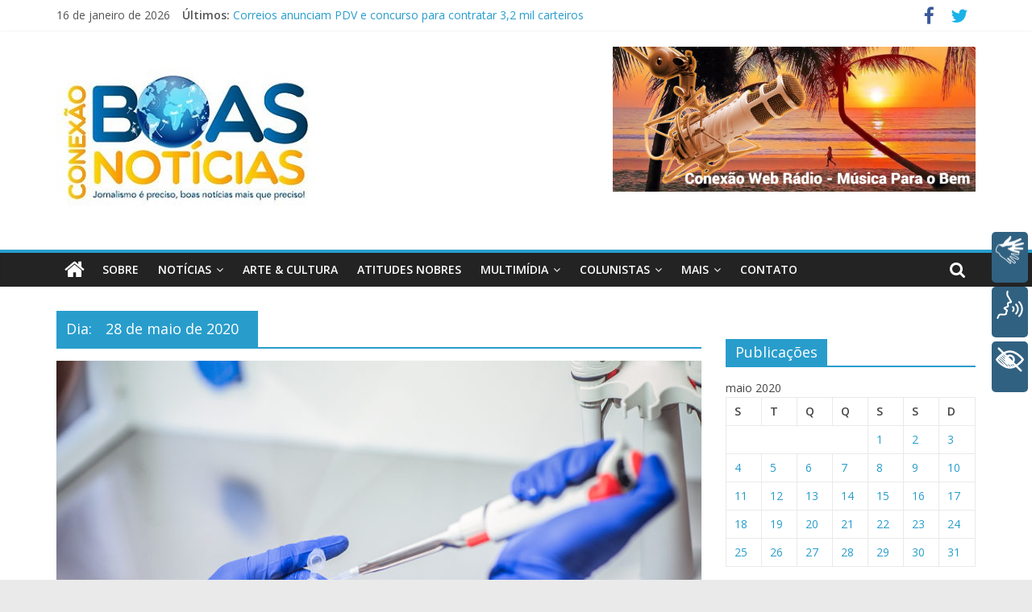

--- FILE ---
content_type: text/html; charset=UTF-8
request_url: https://www.conexaoboasnoticias.com.br/2020/05/28/
body_size: 14844
content:
<!DOCTYPE html>
<html lang="pt-BR">
<head>
			<meta charset="UTF-8" />
		<meta name="viewport" content="width=device-width, initial-scale=1">
		<link rel="profile" href="http://gmpg.org/xfn/11" />
		<title>28 de maio de 2020 - Conexão Boas Notícias</title>
<meta name='robots' content='max-image-preview:large' />

<!-- This site is optimized with the Yoast SEO plugin v11.9 - https://yoast.com/wordpress/plugins/seo/ -->
<meta name="robots" content="noindex,follow"/>
<meta property="og:locale" content="pt_BR" />
<meta property="og:type" content="object" />
<meta property="og:title" content="28 de maio de 2020 - Conexão Boas Notícias" />
<meta property="og:url" content="https://www.conexaoboasnoticias.com.br/2020/05/28/" />
<meta property="og:site_name" content="Conexão Boas Notícias" />
<meta name="twitter:card" content="summary" />
<meta name="twitter:title" content="28 de maio de 2020 - Conexão Boas Notícias" />
<script type='application/ld+json' class='yoast-schema-graph yoast-schema-graph--main'>{"@context":"https://schema.org","@graph":[{"@type":"WebSite","@id":"https://www.conexaoboasnoticias.com.br/#website","url":"https://www.conexaoboasnoticias.com.br/","name":"Conex\u00e3o Boas Not\u00edcias","potentialAction":{"@type":"SearchAction","target":"https://www.conexaoboasnoticias.com.br/?s={search_term_string}","query-input":"required name=search_term_string"}},{"@type":"CollectionPage","@id":"https://www.conexaoboasnoticias.com.br/2020/05/28/#webpage","url":"https://www.conexaoboasnoticias.com.br/2020/05/28/","inLanguage":"pt-BR","name":"28 de maio de 2020 - Conex\u00e3o Boas Not\u00edcias","isPartOf":{"@id":"https://www.conexaoboasnoticias.com.br/#website"}}]}</script>
<!-- / Yoast SEO plugin. -->

<link rel='dns-prefetch' href='//fonts.googleapis.com' />
<link rel="alternate" type="application/rss+xml" title="Feed para Conexão Boas Notícias &raquo;" href="https://www.conexaoboasnoticias.com.br/feed/" />
<link rel="alternate" type="application/rss+xml" title="Feed de comentários para Conexão Boas Notícias &raquo;" href="https://www.conexaoboasnoticias.com.br/comments/feed/" />
<link rel="alternate" type="text/calendar" title="Conexão Boas Notícias &raquo; do iCal Feed" href="https://www.conexaoboasnoticias.com.br/events/?ical=1" />
		<!-- This site uses the Google Analytics by MonsterInsights plugin v8.19 - Using Analytics tracking - https://www.monsterinsights.com/ -->
		<!-- Note: MonsterInsights is not currently configured on this site. The site owner needs to authenticate with Google Analytics in the MonsterInsights settings panel. -->
					<!-- No tracking code set -->
				<!-- / Google Analytics by MonsterInsights -->
		<style id='wp-img-auto-sizes-contain-inline-css' type='text/css'>
img:is([sizes=auto i],[sizes^="auto," i]){contain-intrinsic-size:3000px 1500px}
/*# sourceURL=wp-img-auto-sizes-contain-inline-css */
</style>
<link rel='stylesheet' id='tribe-common-skeleton-style-css' href='https://www.conexaoboasnoticias.com.br/wp-content/plugins/the-events-calendar/common/src/resources/css/common-skeleton.min.css?ver=4.11.5.1' type='text/css' media='all' />
<link rel='stylesheet' id='tribe-tooltip-css' href='https://www.conexaoboasnoticias.com.br/wp-content/plugins/the-events-calendar/common/src/resources/css/tooltip.min.css?ver=4.11.5.1' type='text/css' media='all' />
<style id='wp-emoji-styles-inline-css' type='text/css'>

	img.wp-smiley, img.emoji {
		display: inline !important;
		border: none !important;
		box-shadow: none !important;
		height: 1em !important;
		width: 1em !important;
		margin: 0 0.07em !important;
		vertical-align: -0.1em !important;
		background: none !important;
		padding: 0 !important;
	}
/*# sourceURL=wp-emoji-styles-inline-css */
</style>
<link rel='stylesheet' id='wp-block-library-css' href='https://www.conexaoboasnoticias.com.br/wp-includes/css/dist/block-library/style.min.css?ver=6.9' type='text/css' media='all' />
<style id='global-styles-inline-css' type='text/css'>
:root{--wp--preset--aspect-ratio--square: 1;--wp--preset--aspect-ratio--4-3: 4/3;--wp--preset--aspect-ratio--3-4: 3/4;--wp--preset--aspect-ratio--3-2: 3/2;--wp--preset--aspect-ratio--2-3: 2/3;--wp--preset--aspect-ratio--16-9: 16/9;--wp--preset--aspect-ratio--9-16: 9/16;--wp--preset--color--black: #000000;--wp--preset--color--cyan-bluish-gray: #abb8c3;--wp--preset--color--white: #ffffff;--wp--preset--color--pale-pink: #f78da7;--wp--preset--color--vivid-red: #cf2e2e;--wp--preset--color--luminous-vivid-orange: #ff6900;--wp--preset--color--luminous-vivid-amber: #fcb900;--wp--preset--color--light-green-cyan: #7bdcb5;--wp--preset--color--vivid-green-cyan: #00d084;--wp--preset--color--pale-cyan-blue: #8ed1fc;--wp--preset--color--vivid-cyan-blue: #0693e3;--wp--preset--color--vivid-purple: #9b51e0;--wp--preset--gradient--vivid-cyan-blue-to-vivid-purple: linear-gradient(135deg,rgb(6,147,227) 0%,rgb(155,81,224) 100%);--wp--preset--gradient--light-green-cyan-to-vivid-green-cyan: linear-gradient(135deg,rgb(122,220,180) 0%,rgb(0,208,130) 100%);--wp--preset--gradient--luminous-vivid-amber-to-luminous-vivid-orange: linear-gradient(135deg,rgb(252,185,0) 0%,rgb(255,105,0) 100%);--wp--preset--gradient--luminous-vivid-orange-to-vivid-red: linear-gradient(135deg,rgb(255,105,0) 0%,rgb(207,46,46) 100%);--wp--preset--gradient--very-light-gray-to-cyan-bluish-gray: linear-gradient(135deg,rgb(238,238,238) 0%,rgb(169,184,195) 100%);--wp--preset--gradient--cool-to-warm-spectrum: linear-gradient(135deg,rgb(74,234,220) 0%,rgb(151,120,209) 20%,rgb(207,42,186) 40%,rgb(238,44,130) 60%,rgb(251,105,98) 80%,rgb(254,248,76) 100%);--wp--preset--gradient--blush-light-purple: linear-gradient(135deg,rgb(255,206,236) 0%,rgb(152,150,240) 100%);--wp--preset--gradient--blush-bordeaux: linear-gradient(135deg,rgb(254,205,165) 0%,rgb(254,45,45) 50%,rgb(107,0,62) 100%);--wp--preset--gradient--luminous-dusk: linear-gradient(135deg,rgb(255,203,112) 0%,rgb(199,81,192) 50%,rgb(65,88,208) 100%);--wp--preset--gradient--pale-ocean: linear-gradient(135deg,rgb(255,245,203) 0%,rgb(182,227,212) 50%,rgb(51,167,181) 100%);--wp--preset--gradient--electric-grass: linear-gradient(135deg,rgb(202,248,128) 0%,rgb(113,206,126) 100%);--wp--preset--gradient--midnight: linear-gradient(135deg,rgb(2,3,129) 0%,rgb(40,116,252) 100%);--wp--preset--font-size--small: 13px;--wp--preset--font-size--medium: 20px;--wp--preset--font-size--large: 36px;--wp--preset--font-size--x-large: 42px;--wp--preset--spacing--20: 0.44rem;--wp--preset--spacing--30: 0.67rem;--wp--preset--spacing--40: 1rem;--wp--preset--spacing--50: 1.5rem;--wp--preset--spacing--60: 2.25rem;--wp--preset--spacing--70: 3.38rem;--wp--preset--spacing--80: 5.06rem;--wp--preset--shadow--natural: 6px 6px 9px rgba(0, 0, 0, 0.2);--wp--preset--shadow--deep: 12px 12px 50px rgba(0, 0, 0, 0.4);--wp--preset--shadow--sharp: 6px 6px 0px rgba(0, 0, 0, 0.2);--wp--preset--shadow--outlined: 6px 6px 0px -3px rgb(255, 255, 255), 6px 6px rgb(0, 0, 0);--wp--preset--shadow--crisp: 6px 6px 0px rgb(0, 0, 0);}:where(.is-layout-flex){gap: 0.5em;}:where(.is-layout-grid){gap: 0.5em;}body .is-layout-flex{display: flex;}.is-layout-flex{flex-wrap: wrap;align-items: center;}.is-layout-flex > :is(*, div){margin: 0;}body .is-layout-grid{display: grid;}.is-layout-grid > :is(*, div){margin: 0;}:where(.wp-block-columns.is-layout-flex){gap: 2em;}:where(.wp-block-columns.is-layout-grid){gap: 2em;}:where(.wp-block-post-template.is-layout-flex){gap: 1.25em;}:where(.wp-block-post-template.is-layout-grid){gap: 1.25em;}.has-black-color{color: var(--wp--preset--color--black) !important;}.has-cyan-bluish-gray-color{color: var(--wp--preset--color--cyan-bluish-gray) !important;}.has-white-color{color: var(--wp--preset--color--white) !important;}.has-pale-pink-color{color: var(--wp--preset--color--pale-pink) !important;}.has-vivid-red-color{color: var(--wp--preset--color--vivid-red) !important;}.has-luminous-vivid-orange-color{color: var(--wp--preset--color--luminous-vivid-orange) !important;}.has-luminous-vivid-amber-color{color: var(--wp--preset--color--luminous-vivid-amber) !important;}.has-light-green-cyan-color{color: var(--wp--preset--color--light-green-cyan) !important;}.has-vivid-green-cyan-color{color: var(--wp--preset--color--vivid-green-cyan) !important;}.has-pale-cyan-blue-color{color: var(--wp--preset--color--pale-cyan-blue) !important;}.has-vivid-cyan-blue-color{color: var(--wp--preset--color--vivid-cyan-blue) !important;}.has-vivid-purple-color{color: var(--wp--preset--color--vivid-purple) !important;}.has-black-background-color{background-color: var(--wp--preset--color--black) !important;}.has-cyan-bluish-gray-background-color{background-color: var(--wp--preset--color--cyan-bluish-gray) !important;}.has-white-background-color{background-color: var(--wp--preset--color--white) !important;}.has-pale-pink-background-color{background-color: var(--wp--preset--color--pale-pink) !important;}.has-vivid-red-background-color{background-color: var(--wp--preset--color--vivid-red) !important;}.has-luminous-vivid-orange-background-color{background-color: var(--wp--preset--color--luminous-vivid-orange) !important;}.has-luminous-vivid-amber-background-color{background-color: var(--wp--preset--color--luminous-vivid-amber) !important;}.has-light-green-cyan-background-color{background-color: var(--wp--preset--color--light-green-cyan) !important;}.has-vivid-green-cyan-background-color{background-color: var(--wp--preset--color--vivid-green-cyan) !important;}.has-pale-cyan-blue-background-color{background-color: var(--wp--preset--color--pale-cyan-blue) !important;}.has-vivid-cyan-blue-background-color{background-color: var(--wp--preset--color--vivid-cyan-blue) !important;}.has-vivid-purple-background-color{background-color: var(--wp--preset--color--vivid-purple) !important;}.has-black-border-color{border-color: var(--wp--preset--color--black) !important;}.has-cyan-bluish-gray-border-color{border-color: var(--wp--preset--color--cyan-bluish-gray) !important;}.has-white-border-color{border-color: var(--wp--preset--color--white) !important;}.has-pale-pink-border-color{border-color: var(--wp--preset--color--pale-pink) !important;}.has-vivid-red-border-color{border-color: var(--wp--preset--color--vivid-red) !important;}.has-luminous-vivid-orange-border-color{border-color: var(--wp--preset--color--luminous-vivid-orange) !important;}.has-luminous-vivid-amber-border-color{border-color: var(--wp--preset--color--luminous-vivid-amber) !important;}.has-light-green-cyan-border-color{border-color: var(--wp--preset--color--light-green-cyan) !important;}.has-vivid-green-cyan-border-color{border-color: var(--wp--preset--color--vivid-green-cyan) !important;}.has-pale-cyan-blue-border-color{border-color: var(--wp--preset--color--pale-cyan-blue) !important;}.has-vivid-cyan-blue-border-color{border-color: var(--wp--preset--color--vivid-cyan-blue) !important;}.has-vivid-purple-border-color{border-color: var(--wp--preset--color--vivid-purple) !important;}.has-vivid-cyan-blue-to-vivid-purple-gradient-background{background: var(--wp--preset--gradient--vivid-cyan-blue-to-vivid-purple) !important;}.has-light-green-cyan-to-vivid-green-cyan-gradient-background{background: var(--wp--preset--gradient--light-green-cyan-to-vivid-green-cyan) !important;}.has-luminous-vivid-amber-to-luminous-vivid-orange-gradient-background{background: var(--wp--preset--gradient--luminous-vivid-amber-to-luminous-vivid-orange) !important;}.has-luminous-vivid-orange-to-vivid-red-gradient-background{background: var(--wp--preset--gradient--luminous-vivid-orange-to-vivid-red) !important;}.has-very-light-gray-to-cyan-bluish-gray-gradient-background{background: var(--wp--preset--gradient--very-light-gray-to-cyan-bluish-gray) !important;}.has-cool-to-warm-spectrum-gradient-background{background: var(--wp--preset--gradient--cool-to-warm-spectrum) !important;}.has-blush-light-purple-gradient-background{background: var(--wp--preset--gradient--blush-light-purple) !important;}.has-blush-bordeaux-gradient-background{background: var(--wp--preset--gradient--blush-bordeaux) !important;}.has-luminous-dusk-gradient-background{background: var(--wp--preset--gradient--luminous-dusk) !important;}.has-pale-ocean-gradient-background{background: var(--wp--preset--gradient--pale-ocean) !important;}.has-electric-grass-gradient-background{background: var(--wp--preset--gradient--electric-grass) !important;}.has-midnight-gradient-background{background: var(--wp--preset--gradient--midnight) !important;}.has-small-font-size{font-size: var(--wp--preset--font-size--small) !important;}.has-medium-font-size{font-size: var(--wp--preset--font-size--medium) !important;}.has-large-font-size{font-size: var(--wp--preset--font-size--large) !important;}.has-x-large-font-size{font-size: var(--wp--preset--font-size--x-large) !important;}
/*# sourceURL=global-styles-inline-css */
</style>

<style id='classic-theme-styles-inline-css' type='text/css'>
/*! This file is auto-generated */
.wp-block-button__link{color:#fff;background-color:#32373c;border-radius:9999px;box-shadow:none;text-decoration:none;padding:calc(.667em + 2px) calc(1.333em + 2px);font-size:1.125em}.wp-block-file__button{background:#32373c;color:#fff;text-decoration:none}
/*# sourceURL=/wp-includes/css/classic-themes.min.css */
</style>
<link rel='stylesheet' id='contact-form-7-css' href='https://www.conexaoboasnoticias.com.br/wp-content/plugins/contact-form-7/includes/css/styles.css?ver=5.1.7' type='text/css' media='all' />
<link rel='stylesheet' id='mashsb-styles-css' href='https://www.conexaoboasnoticias.com.br/wp-content/plugins/mashsharer/assets/css/mashsb.min.css?ver=3.8.9' type='text/css' media='all' />
<style id='mashsb-styles-inline-css' type='text/css'>
.mashsb-count {color:#cccccc;}@media only screen and (min-width:568px){.mashsb-buttons a {min-width: 177px;}}
/*# sourceURL=mashsb-styles-inline-css */
</style>
<link rel='stylesheet' id='colormag_style-css' href='https://www.conexaoboasnoticias.com.br/wp-content/themes/colormag/style.css?ver=2.1.0' type='text/css' media='all' />
<link rel='stylesheet' id='colormag-fontawesome-css' href='https://www.conexaoboasnoticias.com.br/wp-content/themes/colormag/fontawesome/css/font-awesome.min.css?ver=2.1.0' type='text/css' media='all' />
<link rel='stylesheet' id='colormag_googlefonts-css' href='//fonts.googleapis.com/css?family=Open+Sans%3A400%2C600&#038;1&#038;display=swap&#038;ver=2.1.0' type='text/css' media='all' />
<script type="text/javascript" src="https://www.conexaoboasnoticias.com.br/wp-content/plugins/plugin-rybena3D-wp-v2.3/js/rybena.js?positionBar=right&amp;positionPlayer=right&amp;zIndexBar=2147483647&amp;ver=2.3" id="rybena-js"></script>
<script type="text/javascript" src="https://www.conexaoboasnoticias.com.br/wp-includes/js/jquery/jquery.min.js?ver=3.7.1" id="jquery-core-js"></script>
<script type="text/javascript" src="https://www.conexaoboasnoticias.com.br/wp-includes/js/jquery/jquery-migrate.min.js?ver=3.4.1" id="jquery-migrate-js"></script>
<script type="text/javascript" id="mashsb-js-extra">
/* <![CDATA[ */
var mashsb = {"shares":"0","round_shares":"1","animate_shares":"0","dynamic_buttons":"0","share_url":"https://www.conexaoboasnoticias.com.br/vacina-da-covid-19-conheca-a-situacao-das-maiores-pesquisas/","title":"Vacina+da+Covid-19%3A+conhe%C3%A7a+a+situa%C3%A7%C3%A3o+das+maiores+pesquisas","image":"https://www.conexaoboasnoticias.com.br/wp-content/uploads/2020/05/1446878_447380.jpg","desc":"Laborat\u00f3rios e governos de todo o mundo participam da corrida por uma vacina\u00a0contra o novo coronav\u00edrus. Dez pesquisas j\u00e1 est\u00e3o em fase de testes no momento, de acordo com a Organiza\u00e7\u00e3o Mundial da Sa\u00fade (OMS), \u2026","hashtag":"","subscribe":"content","subscribe_url":"","activestatus":"1","singular":"0","twitter_popup":"1","refresh":"0","nonce":"09e28e1df0","postid":"","servertime":"1768565634","ajaxurl":"https://www.conexaoboasnoticias.com.br/wp-admin/admin-ajax.php"};
//# sourceURL=mashsb-js-extra
/* ]]> */
</script>
<script type="text/javascript" src="https://www.conexaoboasnoticias.com.br/wp-content/plugins/mashsharer/assets/js/mashsb.min.js?ver=3.8.9" id="mashsb-js"></script>
<link rel="https://api.w.org/" href="https://www.conexaoboasnoticias.com.br/wp-json/" /><link rel="EditURI" type="application/rsd+xml" title="RSD" href="https://www.conexaoboasnoticias.com.br/xmlrpc.php?rsd" />
<meta name="generator" content="WordPress 6.9" />
<meta name="tec-api-version" content="v1"><meta name="tec-api-origin" content="https://www.conexaoboasnoticias.com.br"><link rel="https://theeventscalendar.com/" href="https://www.conexaoboasnoticias.com.br/wp-json/tribe/events/v1/" /><link rel="icon" href="https://www.conexaoboasnoticias.com.br/wp-content/uploads/2017/04/ico.png" sizes="32x32" />
<link rel="icon" href="https://www.conexaoboasnoticias.com.br/wp-content/uploads/2017/04/ico.png" sizes="192x192" />
<link rel="apple-touch-icon" href="https://www.conexaoboasnoticias.com.br/wp-content/uploads/2017/04/ico.png" />
<meta name="msapplication-TileImage" content="https://www.conexaoboasnoticias.com.br/wp-content/uploads/2017/04/ico.png" />
		<style type="text/css" id="wp-custom-css">
			#site-nagivation {
	background-color: ##4682B4;
}		</style>
		</head>

<body class="archive date wp-custom-logo wp-embed-responsive wp-theme-colormag tribe-no-js right-sidebar wide">

		<div id="page" class="hfeed site">
				<a class="skip-link screen-reader-text" href="#main">Pular para o conteúdo</a>
				<header id="masthead" class="site-header clearfix ">
				<div id="header-text-nav-container" class="clearfix">
		
			<div class="news-bar">
				<div class="inner-wrap clearfix">
					
		<div class="date-in-header">
			16 de janeiro de 2026		</div>

		
		<div class="breaking-news">
			<strong class="breaking-news-latest">Últimos:</strong>

			<ul class="newsticker">
									<li>
						<a href="https://www.conexaoboasnoticias.com.br/correios-anunciam-pdv-e-concurso-para-contratar-32-mil-carteiros/" title="Correios anunciam PDV e concurso para contratar 3,2 mil carteiros">
							Correios anunciam PDV e concurso para contratar 3,2 mil carteiros						</a>
					</li>
									<li>
						<a href="https://www.conexaoboasnoticias.com.br/bancos-promovem-mutirao-de-negociacao-financeira-ate-esta-segunda-feira-15/" title="Bancos promovem mutirão de negociação financeira até esta segunda-feira (15)">
							Bancos promovem mutirão de negociação financeira até esta segunda-feira (15)						</a>
					</li>
									<li>
						<a href="https://www.conexaoboasnoticias.com.br/feira-em-brasilia-discute-futuro-sustentavel-da-amazonia/" title="Feira em Brasília discute futuro sustentável da Amazônia">
							Feira em Brasília discute futuro sustentável da Amazônia						</a>
					</li>
									<li>
						<a href="https://www.conexaoboasnoticias.com.br/conexao-entre-as-pautas-em-novembro-estreia-pauta-dupla-nas-principais-plataformas/" title="Conexão entre as pautas: em novembro estreia “Pauta Dupla”, nas principais plataformas">
							Conexão entre as pautas: em novembro estreia “Pauta Dupla”, nas principais plataformas						</a>
					</li>
									<li>
						<a href="https://www.conexaoboasnoticias.com.br/setembro-amarelo-prevenindo-a-ansiedade-e-a-depressao-no-contexto-penitenciario/" title="Setembro Amarelo: Prevenindo a ansiedade e a depressão no contexto penitenciário">
							Setembro Amarelo: Prevenindo a ansiedade e a depressão no contexto penitenciário						</a>
					</li>
							</ul>
		</div>

		
		<div class="social-links clearfix">
			<ul>
				<li><a href="https://www.facebook.com/conexaoboasnoticias/" target="_blank"><i class="fa fa-facebook"></i></a></li><li><a href="http://www.twitter.com" target="_blank"><i class="fa fa-twitter"></i></a></li>			</ul>
		</div><!-- .social-links -->
						</div>
			</div>

			
		<div class="inner-wrap">
			<div id="header-text-nav-wrap" class="clearfix">

				<div id="header-left-section">
											<div id="header-logo-image">
							<a href="https://www.conexaoboasnoticias.com.br/" class="custom-logo-link" rel="home"><img width="320" height="227" src="https://www.conexaoboasnoticias.com.br/wp-content/uploads/2017/04/admin-ajax.jpg" class="custom-logo" alt="Conexão Boas Notícias" decoding="async" fetchpriority="high" srcset="https://www.conexaoboasnoticias.com.br/wp-content/uploads/2017/04/admin-ajax.jpg 320w, https://www.conexaoboasnoticias.com.br/wp-content/uploads/2017/04/admin-ajax-300x213.jpg 300w" sizes="(max-width: 320px) 100vw, 320px" /></a>						</div><!-- #header-logo-image -->
						
					<div id="header-text" class="screen-reader-text">
													<h3 id="site-title">
								<a href="https://www.conexaoboasnoticias.com.br/" title="Conexão Boas Notícias" rel="home">Conexão Boas Notícias</a>
							</h3>
						
													<p id="site-description">
								Jornalismo é preciso, boas notícias mais que preciso!							</p><!-- #site-description -->
											</div><!-- #header-text -->
				</div><!-- #header-left-section -->

				<div id="header-right-section">
											<div id="header-right-sidebar" class="clearfix">
							<aside id="media_image-3" class="widget widget_media_image clearfix"><a href="https://zeno.fm/radio/conexao-webradio-mus-para-obem/" target="_blank"><img width="450" height="180" src="https://www.conexaoboasnoticias.com.br/wp-content/uploads/2022/04/imagem-de-fundo_para-o-site-768x307.jpg" class="image wp-image-43411  attachment-450x180 size-450x180" alt="" style="max-width: 100%; height: auto;" decoding="async" srcset="https://www.conexaoboasnoticias.com.br/wp-content/uploads/2022/04/imagem-de-fundo_para-o-site-768x307.jpg 768w, https://www.conexaoboasnoticias.com.br/wp-content/uploads/2022/04/imagem-de-fundo_para-o-site-300x120.jpg 300w, https://www.conexaoboasnoticias.com.br/wp-content/uploads/2022/04/imagem-de-fundo_para-o-site-1024x410.jpg 1024w, https://www.conexaoboasnoticias.com.br/wp-content/uploads/2022/04/imagem-de-fundo_para-o-site-e1651174341496.jpg 1000w" sizes="(max-width: 450px) 100vw, 450px" /></a></aside>						</div>
										</div><!-- #header-right-section -->

			</div><!-- #header-text-nav-wrap -->
		</div><!-- .inner-wrap -->

		
		<nav id="site-navigation" class="main-navigation clearfix" role="navigation">
			<div class="inner-wrap clearfix">
				
					<div class="home-icon">
						<a href="https://www.conexaoboasnoticias.com.br/"
						   title="Conexão Boas Notícias"
						>
							<i class="fa fa-home"></i>
						</a>
					</div>
				
									<div class="search-random-icons-container">
													<div class="top-search-wrap">
								<i class="fa fa-search search-top"></i>
								<div class="search-form-top">
									
<form action="https://www.conexaoboasnoticias.com.br/" class="search-form searchform clearfix" method="get" role="search">

	<div class="search-wrap">
		<input type="search"
		       class="s field"
		       name="s"
		       value=""
		       placeholder="Pesquisar"
		/>

		<button class="search-icon" type="submit"></button>
	</div>

</form><!-- .searchform -->
								</div>
							</div>
											</div>
				
				<p class="menu-toggle"></p>
				<div class="menu-primary-container"><ul id="menu-josy-gomes-murta" class="menu"><li id="menu-item-75" class="menu-item menu-item-type-post_type menu-item-object-page menu-item-75"><a href="https://www.conexaoboasnoticias.com.br/sobre/">Sobre</a></li>
<li id="menu-item-81" class="menu-item menu-item-type-taxonomy menu-item-object-category menu-item-has-children menu-item-81"><a href="https://www.conexaoboasnoticias.com.br/category/noticias/">NOTÍCIAS</a>
<ul class="sub-menu">
	<li id="menu-item-82" class="menu-item menu-item-type-taxonomy menu-item-object-category menu-item-82"><a href="https://www.conexaoboasnoticias.com.br/category/noticias/parahyba-sim/">PARAHYBA, SIM!</a></li>
	<li id="menu-item-7289" class="menu-item menu-item-type-taxonomy menu-item-object-category menu-item-7289"><a href="https://www.conexaoboasnoticias.com.br/category/noticias/brasil/">BRASIL</a></li>
	<li id="menu-item-7290" class="menu-item menu-item-type-taxonomy menu-item-object-category menu-item-7290"><a href="https://www.conexaoboasnoticias.com.br/category/noticias/mundo/">MUNDO</a></li>
</ul>
</li>
<li id="menu-item-77" class="menu-item menu-item-type-taxonomy menu-item-object-category menu-item-77"><a href="https://www.conexaoboasnoticias.com.br/category/arte-e-cultura/">ARTE &#038; CULTURA</a></li>
<li id="menu-item-90" class="menu-item menu-item-type-taxonomy menu-item-object-category menu-item-90"><a href="https://www.conexaoboasnoticias.com.br/category/atitudes-nobres/">ATITUDES NOBRES</a></li>
<li id="menu-item-78" class="menu-item menu-item-type-taxonomy menu-item-object-category menu-item-has-children menu-item-78"><a href="https://www.conexaoboasnoticias.com.br/category/multimidia/">MULTIMÍDIA</a>
<ul class="sub-menu">
	<li id="menu-item-85" class="menu-item menu-item-type-taxonomy menu-item-object-category menu-item-85"><a href="https://www.conexaoboasnoticias.com.br/category/multimidia/videos/">Vídeos</a></li>
	<li id="menu-item-84" class="menu-item menu-item-type-taxonomy menu-item-object-category menu-item-84"><a href="https://www.conexaoboasnoticias.com.br/category/podcast/">Podcast</a></li>
</ul>
</li>
<li id="menu-item-7288" class="menu-item menu-item-type-taxonomy menu-item-object-category menu-item-has-children menu-item-7288"><a href="https://www.conexaoboasnoticias.com.br/category/colunistas/">COLUNISTAS</a>
<ul class="sub-menu">
	<li id="menu-item-30273" class="menu-item menu-item-type-taxonomy menu-item-object-category menu-item-30273"><a href="https://www.conexaoboasnoticias.com.br/category/colunistas/ademir-guedes-azevedo/">Ademir Guedes Azevedo</a></li>
	<li id="menu-item-44988" class="menu-item menu-item-type-taxonomy menu-item-object-category menu-item-44988"><a href="https://www.conexaoboasnoticias.com.br/category/colunistas/arlindo-cabocllo/">Arlindo Cabocllo</a></li>
	<li id="menu-item-44314" class="menu-item menu-item-type-taxonomy menu-item-object-category menu-item-44314"><a href="https://www.conexaoboasnoticias.com.br/category/colunistas/ivan-antonio/">Ivan Antonio</a></li>
	<li id="menu-item-19042" class="menu-item menu-item-type-taxonomy menu-item-object-category menu-item-19042"><a href="https://www.conexaoboasnoticias.com.br/category/colunistas/izabel-cristina-da-silva/">Izabel Cristina da Silva</a></li>
	<li id="menu-item-7535" class="menu-item menu-item-type-taxonomy menu-item-object-category menu-item-7535"><a href="https://www.conexaoboasnoticias.com.br/category/colunistas/joselio-carneiro/">Josélio Carneiro</a></li>
	<li id="menu-item-47762" class="menu-item menu-item-type-taxonomy menu-item-object-category menu-item-47762"><a href="https://www.conexaoboasnoticias.com.br/category/colunistas/josy-gomes-murta/">Josy Gomes Murta</a></li>
	<li id="menu-item-7536" class="menu-item menu-item-type-taxonomy menu-item-object-category menu-item-7536"><a href="https://www.conexaoboasnoticias.com.br/category/colunistas/linaldo-guedes/">Linaldo Guedes</a></li>
	<li id="menu-item-18881" class="menu-item menu-item-type-taxonomy menu-item-object-category menu-item-18881"><a href="https://www.conexaoboasnoticias.com.br/category/colunistas/regina-medeiros-amorim/">Regina Medeiros Amorim</a></li>
</ul>
</li>
<li id="menu-item-91" class="menu-item menu-item-type-taxonomy menu-item-object-category menu-item-has-children menu-item-91"><a href="https://www.conexaoboasnoticias.com.br/category/mais-paginas/">MAIS</a>
<ul class="sub-menu">
	<li id="menu-item-121" class="menu-item menu-item-type-taxonomy menu-item-object-category menu-item-121"><a href="https://www.conexaoboasnoticias.com.br/category/mais-paginas/cotidiano/">Cotidiano</a></li>
	<li id="menu-item-92" class="menu-item menu-item-type-taxonomy menu-item-object-category menu-item-92"><a href="https://www.conexaoboasnoticias.com.br/category/saude-e-ciencia/">Saúde &#038; Ciência</a></li>
	<li id="menu-item-98" class="menu-item menu-item-type-taxonomy menu-item-object-category menu-item-98"><a href="https://www.conexaoboasnoticias.com.br/category/mais-paginas/educacao/">Educação</a></li>
	<li id="menu-item-89" class="menu-item menu-item-type-taxonomy menu-item-object-category menu-item-89"><a href="https://www.conexaoboasnoticias.com.br/category/mais-paginas/turismo-e-eventos/">Turismo &#038; Eventos</a></li>
	<li id="menu-item-93" class="menu-item menu-item-type-taxonomy menu-item-object-category menu-item-93"><a href="https://www.conexaoboasnoticias.com.br/category/mais-paginas/historias-e-superacao/">Histórias &#038; Superação</a></li>
	<li id="menu-item-529" class="menu-item menu-item-type-taxonomy menu-item-object-category menu-item-529"><a href="https://www.conexaoboasnoticias.com.br/category/mais-paginas/criatividade-e-empreendedorismo/">Criatividade &#038; Empreendedorismo</a></li>
	<li id="menu-item-3539" class="menu-item menu-item-type-taxonomy menu-item-object-category menu-item-3539"><a href="https://www.conexaoboasnoticias.com.br/category/mais-paginas/agenda-conexao/">Agenda Conexão</a></li>
	<li id="menu-item-24164" class="menu-item menu-item-type-taxonomy menu-item-object-category menu-item-24164"><a href="https://www.conexaoboasnoticias.com.br/category/mais-paginas/gente-ilustre/">Gente Ilustre</a></li>
	<li id="menu-item-530" class="menu-item menu-item-type-taxonomy menu-item-object-category menu-item-530"><a href="https://www.conexaoboasnoticias.com.br/category/mais-paginas/haja-luz/">Haja Luz</a></li>
	<li id="menu-item-143" class="menu-item menu-item-type-taxonomy menu-item-object-category menu-item-143"><a href="https://www.conexaoboasnoticias.com.br/category/mais-paginas/ideias-e-pensamentos/">Ideias &#038; Pensamentos</a></li>
	<li id="menu-item-23525" class="menu-item menu-item-type-taxonomy menu-item-object-category menu-item-23525"><a href="https://www.conexaoboasnoticias.com.br/category/mais-paginas/opiniao-e-analise/">Opinião &#038; Análise</a></li>
	<li id="menu-item-87" class="menu-item menu-item-type-taxonomy menu-item-object-category menu-item-87"><a href="https://www.conexaoboasnoticias.com.br/category/mais-paginas/gastronomia-e-culinaria/">Gastronomia &#038; Culinária</a></li>
	<li id="menu-item-94" class="menu-item menu-item-type-taxonomy menu-item-object-category menu-item-94"><a href="https://www.conexaoboasnoticias.com.br/category/mais-paginas/interessante-e-inusitado/">Interessante &#038; Inusitado</a></li>
	<li id="menu-item-528" class="menu-item menu-item-type-taxonomy menu-item-object-category menu-item-528"><a href="https://www.conexaoboasnoticias.com.br/category/mais-paginas/casa-e-decoracao/">Casa &#038; Decoração</a></li>
	<li id="menu-item-531" class="menu-item menu-item-type-taxonomy menu-item-object-category menu-item-531"><a href="https://www.conexaoboasnoticias.com.br/category/mais-paginas/moda-e-beleza/">Moda &#038; Beleza</a></li>
</ul>
</li>
<li id="menu-item-76" class="menu-item menu-item-type-post_type menu-item-object-page menu-item-76"><a href="https://www.conexaoboasnoticias.com.br/contato/">Contato</a></li>
</ul></div>
			</div>
		</nav>

				</div><!-- #header-text-nav-container -->
				</header><!-- #masthead -->
				<div id="main" class="clearfix">
				<div class="inner-wrap clearfix">
		
	<div id="primary">
		<div id="content" class="clearfix">

			
		<header class="page-header">
			
				<h1 class="page-title">
					<span>
						Dia: <span>28 de maio de 2020</span>					</span>
				</h1>
						</header><!-- .page-header -->

		
				<div class="article-container">

					
<article id="post-38732" class="post-38732 post type-post status-publish format-standard has-post-thumbnail hentry category-mundo category-saude-e-ciencia">
	
				<div class="featured-image">
				<a href="https://www.conexaoboasnoticias.com.br/vacina-da-covid-19-conheca-a-situacao-das-maiores-pesquisas/" title="Vacina da Covid-19: conheça a situação das maiores pesquisas">
					<img width="800" height="445" src="https://www.conexaoboasnoticias.com.br/wp-content/uploads/2020/05/1446878_447380-800x445.jpg" class="attachment-colormag-featured-image size-colormag-featured-image wp-post-image" alt="" decoding="async" />				</a>
			</div>
			
	<div class="article-content clearfix">

		<div class="above-entry-meta"><span class="cat-links"><a href="https://www.conexaoboasnoticias.com.br/category/noticias/mundo/"  rel="category tag">MUNDO</a>&nbsp;<a href="https://www.conexaoboasnoticias.com.br/category/saude-e-ciencia/"  rel="category tag">Saúde &amp; Ciência</a>&nbsp;</span></div>
		<header class="entry-header">
			<h2 class="entry-title">
				<a href="https://www.conexaoboasnoticias.com.br/vacina-da-covid-19-conheca-a-situacao-das-maiores-pesquisas/" title="Vacina da Covid-19: conheça a situação das maiores pesquisas">Vacina da Covid-19: conheça a situação das maiores pesquisas</a>
			</h2>
		</header>

		<div class="below-entry-meta">
			<span class="posted-on"><a href="https://www.conexaoboasnoticias.com.br/vacina-da-covid-19-conheca-a-situacao-das-maiores-pesquisas/" title="06:00" rel="bookmark"><i class="fa fa-calendar-o"></i> <time class="entry-date published" datetime="2020-05-28T06:00:39-03:00">28 de maio de 2020</time><time class="updated" datetime="2020-05-31T10:18:32-03:00">31 de maio de 2020</time></a></span>
			<span class="byline">
				<span class="author vcard">
					<i class="fa fa-user"></i>
					<a class="url fn n"
					   href="https://www.conexaoboasnoticias.com.br/author/conexao-boas-noticias/"
					   title="Conexão Boas Notícias"
					>
						Conexão Boas Notícias					</a>
				</span>
			</span>

							<span class="comments">
						<a href="https://www.conexaoboasnoticias.com.br/vacina-da-covid-19-conheca-a-situacao-das-maiores-pesquisas/#respond"><i class="fa fa-comment"></i> 0 comentários</a>					</span>
				</div>
		<div class="entry-content clearfix">
			<p>Laboratórios e governos de todo o mundo participam da corrida por uma vacina contra o novo coronavírus. Dez pesquisas já estão</p>
			<a class="more-link" title="Vacina da Covid-19: conheça a situação das maiores pesquisas" href="https://www.conexaoboasnoticias.com.br/vacina-da-covid-19-conheca-a-situacao-das-maiores-pesquisas/">
				<span>Ler mais</span>
			</a>
		</div>

	</div>

	</article>

				</div>

				
		</div><!-- #content -->
	</div><!-- #primary -->


<div id="secondary">
	
	<aside id="colormag_300x250_advertisement_widget-5" class="widget widget_300x250_advertisement clearfix">
		<div class="advertisement_300x250">
					</div>

		</aside><aside id="calendar-2" class="widget widget_calendar clearfix"><h3 class="widget-title"><span>Publicações</span></h3><div id="calendar_wrap" class="calendar_wrap"><table id="wp-calendar" class="wp-calendar-table">
	<caption>maio 2020</caption>
	<thead>
	<tr>
		<th scope="col" aria-label="segunda-feira">S</th>
		<th scope="col" aria-label="terça-feira">T</th>
		<th scope="col" aria-label="quarta-feira">Q</th>
		<th scope="col" aria-label="quinta-feira">Q</th>
		<th scope="col" aria-label="sexta-feira">S</th>
		<th scope="col" aria-label="sábado">S</th>
		<th scope="col" aria-label="domingo">D</th>
	</tr>
	</thead>
	<tbody>
	<tr>
		<td colspan="4" class="pad">&nbsp;</td><td><a href="https://www.conexaoboasnoticias.com.br/2020/05/01/" aria-label="Posts publicados em 1 de May de 2020">1</a></td><td><a href="https://www.conexaoboasnoticias.com.br/2020/05/02/" aria-label="Posts publicados em 2 de May de 2020">2</a></td><td><a href="https://www.conexaoboasnoticias.com.br/2020/05/03/" aria-label="Posts publicados em 3 de May de 2020">3</a></td>
	</tr>
	<tr>
		<td><a href="https://www.conexaoboasnoticias.com.br/2020/05/04/" aria-label="Posts publicados em 4 de May de 2020">4</a></td><td><a href="https://www.conexaoboasnoticias.com.br/2020/05/05/" aria-label="Posts publicados em 5 de May de 2020">5</a></td><td><a href="https://www.conexaoboasnoticias.com.br/2020/05/06/" aria-label="Posts publicados em 6 de May de 2020">6</a></td><td><a href="https://www.conexaoboasnoticias.com.br/2020/05/07/" aria-label="Posts publicados em 7 de May de 2020">7</a></td><td><a href="https://www.conexaoboasnoticias.com.br/2020/05/08/" aria-label="Posts publicados em 8 de May de 2020">8</a></td><td><a href="https://www.conexaoboasnoticias.com.br/2020/05/09/" aria-label="Posts publicados em 9 de May de 2020">9</a></td><td><a href="https://www.conexaoboasnoticias.com.br/2020/05/10/" aria-label="Posts publicados em 10 de May de 2020">10</a></td>
	</tr>
	<tr>
		<td><a href="https://www.conexaoboasnoticias.com.br/2020/05/11/" aria-label="Posts publicados em 11 de May de 2020">11</a></td><td><a href="https://www.conexaoboasnoticias.com.br/2020/05/12/" aria-label="Posts publicados em 12 de May de 2020">12</a></td><td><a href="https://www.conexaoboasnoticias.com.br/2020/05/13/" aria-label="Posts publicados em 13 de May de 2020">13</a></td><td><a href="https://www.conexaoboasnoticias.com.br/2020/05/14/" aria-label="Posts publicados em 14 de May de 2020">14</a></td><td><a href="https://www.conexaoboasnoticias.com.br/2020/05/15/" aria-label="Posts publicados em 15 de May de 2020">15</a></td><td><a href="https://www.conexaoboasnoticias.com.br/2020/05/16/" aria-label="Posts publicados em 16 de May de 2020">16</a></td><td><a href="https://www.conexaoboasnoticias.com.br/2020/05/17/" aria-label="Posts publicados em 17 de May de 2020">17</a></td>
	</tr>
	<tr>
		<td><a href="https://www.conexaoboasnoticias.com.br/2020/05/18/" aria-label="Posts publicados em 18 de May de 2020">18</a></td><td><a href="https://www.conexaoboasnoticias.com.br/2020/05/19/" aria-label="Posts publicados em 19 de May de 2020">19</a></td><td><a href="https://www.conexaoboasnoticias.com.br/2020/05/20/" aria-label="Posts publicados em 20 de May de 2020">20</a></td><td><a href="https://www.conexaoboasnoticias.com.br/2020/05/21/" aria-label="Posts publicados em 21 de May de 2020">21</a></td><td><a href="https://www.conexaoboasnoticias.com.br/2020/05/22/" aria-label="Posts publicados em 22 de May de 2020">22</a></td><td><a href="https://www.conexaoboasnoticias.com.br/2020/05/23/" aria-label="Posts publicados em 23 de May de 2020">23</a></td><td><a href="https://www.conexaoboasnoticias.com.br/2020/05/24/" aria-label="Posts publicados em 24 de May de 2020">24</a></td>
	</tr>
	<tr>
		<td><a href="https://www.conexaoboasnoticias.com.br/2020/05/25/" aria-label="Posts publicados em 25 de May de 2020">25</a></td><td><a href="https://www.conexaoboasnoticias.com.br/2020/05/26/" aria-label="Posts publicados em 26 de May de 2020">26</a></td><td><a href="https://www.conexaoboasnoticias.com.br/2020/05/27/" aria-label="Posts publicados em 27 de May de 2020">27</a></td><td><a href="https://www.conexaoboasnoticias.com.br/2020/05/28/" aria-label="Posts publicados em 28 de May de 2020">28</a></td><td><a href="https://www.conexaoboasnoticias.com.br/2020/05/29/" aria-label="Posts publicados em 29 de May de 2020">29</a></td><td><a href="https://www.conexaoboasnoticias.com.br/2020/05/30/" aria-label="Posts publicados em 30 de May de 2020">30</a></td><td><a href="https://www.conexaoboasnoticias.com.br/2020/05/31/" aria-label="Posts publicados em 31 de May de 2020">31</a></td>
	</tr>
	</tbody>
	</table><nav aria-label="Meses anteriores e seguintes" class="wp-calendar-nav">
		<span class="wp-calendar-nav-prev"><a href="https://www.conexaoboasnoticias.com.br/2020/04/">&laquo; abr</a></span>
		<span class="pad">&nbsp;</span>
		<span class="wp-calendar-nav-next"><a href="https://www.conexaoboasnoticias.com.br/2020/06/">jun &raquo;</a></span>
	</nav></div></aside><aside id="colormag_125x125_advertisement_widget-4" class="widget widget_125x125_advertisement clearfix">
		<div class="advertisement_125x125">
							<div class="advertisement-title">
					<h3 class="widget-title"><span>Parceiro</span></h3>				</div>
				<div class="advertisement-content"><a href="http://www.criativaturismo.com" class="single_ad_125x125" target="_blank" rel="nofollow"><img src="https://www.conexaoboasnoticias.com.br/wp-content/uploads/2019/10/Logomarca_Criativa_4-apoio.png" width="125" height="125" alt=""></a></div>		</div>

		</aside>
		<aside id="recent-posts-2" class="widget widget_recent_entries clearfix">
		<h3 class="widget-title"><span>MAIS RECENTES</span></h3>
		<ul>
											<li>
					<a href="https://www.conexaoboasnoticias.com.br/correios-anunciam-pdv-e-concurso-para-contratar-32-mil-carteiros/">Correios anunciam PDV e concurso para contratar 3,2 mil carteiros</a>
									</li>
											<li>
					<a href="https://www.conexaoboasnoticias.com.br/bancos-promovem-mutirao-de-negociacao-financeira-ate-esta-segunda-feira-15/">Bancos promovem mutirão de negociação financeira até esta segunda-feira (15)</a>
									</li>
											<li>
					<a href="https://www.conexaoboasnoticias.com.br/feira-em-brasilia-discute-futuro-sustentavel-da-amazonia/">Feira em Brasília discute futuro sustentável da Amazônia</a>
									</li>
											<li>
					<a href="https://www.conexaoboasnoticias.com.br/conexao-entre-as-pautas-em-novembro-estreia-pauta-dupla-nas-principais-plataformas/">Conexão entre as pautas: em novembro estreia “Pauta Dupla”, nas principais plataformas</a>
									</li>
											<li>
					<a href="https://www.conexaoboasnoticias.com.br/setembro-amarelo-prevenindo-a-ansiedade-e-a-depressao-no-contexto-penitenciario/">Setembro Amarelo: Prevenindo a ansiedade e a depressão no contexto penitenciário</a>
									</li>
											<li>
					<a href="https://www.conexaoboasnoticias.com.br/petrobras-firma-parceria-para-desenvolver-gerador-de-energia-eolica/">Petrobras firma parceria para desenvolver gerador de energia eólica</a>
									</li>
											<li>
					<a href="https://www.conexaoboasnoticias.com.br/apenas-2-minutos-de-caminhada-depois-de-comer-podem-ajudar-no-acucar-no-sangue-diz-estudo/">Apenas 2 minutos de caminhada depois de comer podem ajudar no açúcar no sangue, diz estudo</a>
									</li>
					</ul>

		</aside><aside id="archives-2" class="widget widget_archive clearfix"><h3 class="widget-title"><span>Arquivos</span></h3>
			<ul>
					<li><a href='https://www.conexaoboasnoticias.com.br/2024/07/'>julho 2024</a></li>
	<li><a href='https://www.conexaoboasnoticias.com.br/2024/04/'>abril 2024</a></li>
	<li><a href='https://www.conexaoboasnoticias.com.br/2023/11/'>novembro 2023</a></li>
	<li><a href='https://www.conexaoboasnoticias.com.br/2023/10/'>outubro 2023</a></li>
	<li><a href='https://www.conexaoboasnoticias.com.br/2023/09/'>setembro 2023</a></li>
	<li><a href='https://www.conexaoboasnoticias.com.br/2023/08/'>agosto 2023</a></li>
	<li><a href='https://www.conexaoboasnoticias.com.br/2023/07/'>julho 2023</a></li>
	<li><a href='https://www.conexaoboasnoticias.com.br/2023/06/'>junho 2023</a></li>
	<li><a href='https://www.conexaoboasnoticias.com.br/2023/05/'>maio 2023</a></li>
	<li><a href='https://www.conexaoboasnoticias.com.br/2023/04/'>abril 2023</a></li>
	<li><a href='https://www.conexaoboasnoticias.com.br/2023/03/'>março 2023</a></li>
	<li><a href='https://www.conexaoboasnoticias.com.br/2023/02/'>fevereiro 2023</a></li>
	<li><a href='https://www.conexaoboasnoticias.com.br/2023/01/'>janeiro 2023</a></li>
	<li><a href='https://www.conexaoboasnoticias.com.br/2022/12/'>dezembro 2022</a></li>
	<li><a href='https://www.conexaoboasnoticias.com.br/2022/11/'>novembro 2022</a></li>
	<li><a href='https://www.conexaoboasnoticias.com.br/2022/10/'>outubro 2022</a></li>
	<li><a href='https://www.conexaoboasnoticias.com.br/2022/09/'>setembro 2022</a></li>
	<li><a href='https://www.conexaoboasnoticias.com.br/2022/08/'>agosto 2022</a></li>
	<li><a href='https://www.conexaoboasnoticias.com.br/2022/07/'>julho 2022</a></li>
	<li><a href='https://www.conexaoboasnoticias.com.br/2022/06/'>junho 2022</a></li>
	<li><a href='https://www.conexaoboasnoticias.com.br/2022/05/'>maio 2022</a></li>
	<li><a href='https://www.conexaoboasnoticias.com.br/2022/04/'>abril 2022</a></li>
	<li><a href='https://www.conexaoboasnoticias.com.br/2022/03/'>março 2022</a></li>
	<li><a href='https://www.conexaoboasnoticias.com.br/2022/02/'>fevereiro 2022</a></li>
	<li><a href='https://www.conexaoboasnoticias.com.br/2022/01/'>janeiro 2022</a></li>
	<li><a href='https://www.conexaoboasnoticias.com.br/2021/12/'>dezembro 2021</a></li>
	<li><a href='https://www.conexaoboasnoticias.com.br/2021/09/'>setembro 2021</a></li>
	<li><a href='https://www.conexaoboasnoticias.com.br/2021/08/'>agosto 2021</a></li>
	<li><a href='https://www.conexaoboasnoticias.com.br/2021/07/'>julho 2021</a></li>
	<li><a href='https://www.conexaoboasnoticias.com.br/2021/06/'>junho 2021</a></li>
	<li><a href='https://www.conexaoboasnoticias.com.br/2021/05/'>maio 2021</a></li>
	<li><a href='https://www.conexaoboasnoticias.com.br/2021/04/'>abril 2021</a></li>
	<li><a href='https://www.conexaoboasnoticias.com.br/2021/03/'>março 2021</a></li>
	<li><a href='https://www.conexaoboasnoticias.com.br/2021/02/'>fevereiro 2021</a></li>
	<li><a href='https://www.conexaoboasnoticias.com.br/2021/01/'>janeiro 2021</a></li>
	<li><a href='https://www.conexaoboasnoticias.com.br/2020/12/'>dezembro 2020</a></li>
	<li><a href='https://www.conexaoboasnoticias.com.br/2020/11/'>novembro 2020</a></li>
	<li><a href='https://www.conexaoboasnoticias.com.br/2020/10/'>outubro 2020</a></li>
	<li><a href='https://www.conexaoboasnoticias.com.br/2020/09/'>setembro 2020</a></li>
	<li><a href='https://www.conexaoboasnoticias.com.br/2020/08/'>agosto 2020</a></li>
	<li><a href='https://www.conexaoboasnoticias.com.br/2020/07/'>julho 2020</a></li>
	<li><a href='https://www.conexaoboasnoticias.com.br/2020/06/'>junho 2020</a></li>
	<li><a href='https://www.conexaoboasnoticias.com.br/2020/05/' aria-current="page">maio 2020</a></li>
	<li><a href='https://www.conexaoboasnoticias.com.br/2020/04/'>abril 2020</a></li>
	<li><a href='https://www.conexaoboasnoticias.com.br/2020/03/'>março 2020</a></li>
	<li><a href='https://www.conexaoboasnoticias.com.br/2020/02/'>fevereiro 2020</a></li>
	<li><a href='https://www.conexaoboasnoticias.com.br/2020/01/'>janeiro 2020</a></li>
	<li><a href='https://www.conexaoboasnoticias.com.br/2019/12/'>dezembro 2019</a></li>
	<li><a href='https://www.conexaoboasnoticias.com.br/2019/11/'>novembro 2019</a></li>
	<li><a href='https://www.conexaoboasnoticias.com.br/2019/10/'>outubro 2019</a></li>
	<li><a href='https://www.conexaoboasnoticias.com.br/2019/09/'>setembro 2019</a></li>
	<li><a href='https://www.conexaoboasnoticias.com.br/2019/08/'>agosto 2019</a></li>
	<li><a href='https://www.conexaoboasnoticias.com.br/2019/07/'>julho 2019</a></li>
	<li><a href='https://www.conexaoboasnoticias.com.br/2019/06/'>junho 2019</a></li>
	<li><a href='https://www.conexaoboasnoticias.com.br/2019/05/'>maio 2019</a></li>
	<li><a href='https://www.conexaoboasnoticias.com.br/2019/04/'>abril 2019</a></li>
	<li><a href='https://www.conexaoboasnoticias.com.br/2019/03/'>março 2019</a></li>
	<li><a href='https://www.conexaoboasnoticias.com.br/2019/02/'>fevereiro 2019</a></li>
	<li><a href='https://www.conexaoboasnoticias.com.br/2019/01/'>janeiro 2019</a></li>
	<li><a href='https://www.conexaoboasnoticias.com.br/2018/12/'>dezembro 2018</a></li>
	<li><a href='https://www.conexaoboasnoticias.com.br/2018/11/'>novembro 2018</a></li>
	<li><a href='https://www.conexaoboasnoticias.com.br/2018/10/'>outubro 2018</a></li>
	<li><a href='https://www.conexaoboasnoticias.com.br/2018/09/'>setembro 2018</a></li>
	<li><a href='https://www.conexaoboasnoticias.com.br/2018/08/'>agosto 2018</a></li>
	<li><a href='https://www.conexaoboasnoticias.com.br/2018/07/'>julho 2018</a></li>
	<li><a href='https://www.conexaoboasnoticias.com.br/2018/06/'>junho 2018</a></li>
	<li><a href='https://www.conexaoboasnoticias.com.br/2018/05/'>maio 2018</a></li>
	<li><a href='https://www.conexaoboasnoticias.com.br/2018/04/'>abril 2018</a></li>
	<li><a href='https://www.conexaoboasnoticias.com.br/2018/03/'>março 2018</a></li>
	<li><a href='https://www.conexaoboasnoticias.com.br/2018/02/'>fevereiro 2018</a></li>
	<li><a href='https://www.conexaoboasnoticias.com.br/2018/01/'>janeiro 2018</a></li>
	<li><a href='https://www.conexaoboasnoticias.com.br/2017/12/'>dezembro 2017</a></li>
	<li><a href='https://www.conexaoboasnoticias.com.br/2017/11/'>novembro 2017</a></li>
	<li><a href='https://www.conexaoboasnoticias.com.br/2017/10/'>outubro 2017</a></li>
	<li><a href='https://www.conexaoboasnoticias.com.br/2017/09/'>setembro 2017</a></li>
	<li><a href='https://www.conexaoboasnoticias.com.br/2017/08/'>agosto 2017</a></li>
	<li><a href='https://www.conexaoboasnoticias.com.br/2017/07/'>julho 2017</a></li>
	<li><a href='https://www.conexaoboasnoticias.com.br/2017/06/'>junho 2017</a></li>
	<li><a href='https://www.conexaoboasnoticias.com.br/2017/05/'>maio 2017</a></li>
	<li><a href='https://www.conexaoboasnoticias.com.br/2017/04/'>abril 2017</a></li>
			</ul>

			</aside>
	</div>
		</div><!-- .inner-wrap -->
				</div><!-- #main -->
					<div class="advertisement_above_footer">
				<div class="inner-wrap">
					<aside id="colormag_728x90_advertisement_widget-9" class="widget widget_728x90_advertisement clearfix">
		<div class="advertisement_728x90">
							<div class="advertisement-title">
					<h3 class="widget-title"><span>Parceiro</span></h3>				</div>
				<div class="advertisement-content"><a href="http://www.grupoicts.com.br/" class="single_ad_728x90" target="_blank" rel="nofollow"><img src="https://www.conexaoboasnoticias.com.br/wp-content/uploads/2018/09/logo3-1.png" width="728" height="90" alt=""></a></div>		</div>

		</aside>				</div>
			</div>
					<footer id="colophon" class="clearfix ">
				<div class="footer-socket-wrapper clearfix">
			<div class="inner-wrap">
				<div class="footer-socket-area">
		
		<div class="footer-socket-right-section">
			
		<div class="social-links clearfix">
			<ul>
				<li><a href="https://www.facebook.com/conexaoboasnoticias/" target="_blank"><i class="fa fa-facebook"></i></a></li><li><a href="http://www.twitter.com" target="_blank"><i class="fa fa-twitter"></i></a></li>			</ul>
		</div><!-- .social-links -->
				</div>

				<div class="footer-socket-left-section">
			<div class="copyright">Copyright &copy; 2026 <a href="https://www.conexaoboasnoticias.com.br/" title="Conexão Boas Notícias" ><span>Conexão Boas Notícias</span></a>. Todos os direitos reservados.</div>		</div>
				</div><!-- .footer-socket-area -->
					</div><!-- .inner-wrap -->
		</div><!-- .footer-socket-wrapper -->
				</footer><!-- #colophon -->
				<a href="#masthead" id="scroll-up"><i class="fa fa-chevron-up"></i></a>
				</div><!-- #page -->
		<script type="speculationrules">
{"prefetch":[{"source":"document","where":{"and":[{"href_matches":"/*"},{"not":{"href_matches":["/wp-*.php","/wp-admin/*","/wp-content/uploads/*","/wp-content/*","/wp-content/plugins/*","/wp-content/themes/colormag/*","/*\\?(.+)"]}},{"not":{"selector_matches":"a[rel~=\"nofollow\"]"}},{"not":{"selector_matches":".no-prefetch, .no-prefetch a"}}]},"eagerness":"conservative"}]}
</script>
		<script>
		( function ( body ) {
			'use strict';
			body.className = body.className.replace( /\btribe-no-js\b/, 'tribe-js' );
		} )( document.body );
		</script>
		<script> /* <![CDATA[ */var tribe_l10n_datatables = {"aria":{"sort_ascending":": activate to sort column ascending","sort_descending":": activate to sort column descending"},"length_menu":"Show _MENU_ entries","empty_table":"No data available in table","info":"Showing _START_ to _END_ of _TOTAL_ entries","info_empty":"Showing 0 to 0 of 0 entries","info_filtered":"(filtered from _MAX_ total entries)","zero_records":"No matching records found","search":"Search:","all_selected_text":"All items on this page were selected. ","select_all_link":"Select all pages","clear_selection":"Clear Selection.","pagination":{"all":"All","next":"Next","previous":"Previous"},"select":{"rows":{"0":"","_":": Selected %d rows","1":": Selected 1 row"}},"datepicker":{"dayNames":["domingo","segunda-feira","ter\u00e7a-feira","quarta-feira","quinta-feira","sexta-feira","s\u00e1bado"],"dayNamesShort":["dom","seg","ter","qua","qui","sex","s\u00e1b"],"dayNamesMin":["D","S","T","Q","Q","S","S"],"monthNames":["janeiro","fevereiro","mar\u00e7o","abril","maio","junho","julho","agosto","setembro","outubro","novembro","dezembro"],"monthNamesShort":["janeiro","fevereiro","mar\u00e7o","abril","maio","junho","julho","agosto","setembro","outubro","novembro","dezembro"],"monthNamesMin":["jan","fev","mar","abr","maio","jun","jul","ago","set","out","nov","dez"],"nextText":"Pr\u00f3ximo","prevText":"Anterior","currentText":"Hoje","closeText":"Feito","today":"Hoje","clear":"Limpar"}};/* ]]> */ </script><script type="text/javascript" id="contact-form-7-js-extra">
/* <![CDATA[ */
var wpcf7 = {"apiSettings":{"root":"https://www.conexaoboasnoticias.com.br/wp-json/contact-form-7/v1","namespace":"contact-form-7/v1"},"cached":"1"};
//# sourceURL=contact-form-7-js-extra
/* ]]> */
</script>
<script type="text/javascript" src="https://www.conexaoboasnoticias.com.br/wp-content/plugins/contact-form-7/includes/js/scripts.js?ver=5.1.7" id="contact-form-7-js"></script>
<script type="text/javascript" src="https://www.conexaoboasnoticias.com.br/wp-content/themes/colormag/js/jquery.bxslider.min.js?ver=2.1.0" id="colormag-bxslider-js"></script>
<script type="text/javascript" src="https://www.conexaoboasnoticias.com.br/wp-content/themes/colormag/js/sticky/jquery.sticky.min.js?ver=2.1.0" id="colormag-sticky-menu-js"></script>
<script type="text/javascript" src="https://www.conexaoboasnoticias.com.br/wp-content/themes/colormag/js/news-ticker/jquery.newsTicker.min.js?ver=2.1.0" id="colormag-news-ticker-js"></script>
<script type="text/javascript" src="https://www.conexaoboasnoticias.com.br/wp-content/themes/colormag/js/navigation.min.js?ver=2.1.0" id="colormag-navigation-js"></script>
<script type="text/javascript" src="https://www.conexaoboasnoticias.com.br/wp-content/themes/colormag/js/fitvids/jquery.fitvids.min.js?ver=2.1.0" id="colormag-fitvids-js"></script>
<script type="text/javascript" src="https://www.conexaoboasnoticias.com.br/wp-content/themes/colormag/js/skip-link-focus-fix.min.js?ver=2.1.0" id="colormag-skip-link-focus-fix-js"></script>
<script type="text/javascript" src="https://www.conexaoboasnoticias.com.br/wp-content/themes/colormag/js/colormag-custom.min.js?ver=2.1.0" id="colormag-custom-js"></script>
<script id="wp-emoji-settings" type="application/json">
{"baseUrl":"https://s.w.org/images/core/emoji/17.0.2/72x72/","ext":".png","svgUrl":"https://s.w.org/images/core/emoji/17.0.2/svg/","svgExt":".svg","source":{"concatemoji":"https://www.conexaoboasnoticias.com.br/wp-includes/js/wp-emoji-release.min.js?ver=6.9"}}
</script>
<script type="module">
/* <![CDATA[ */
/*! This file is auto-generated */
const a=JSON.parse(document.getElementById("wp-emoji-settings").textContent),o=(window._wpemojiSettings=a,"wpEmojiSettingsSupports"),s=["flag","emoji"];function i(e){try{var t={supportTests:e,timestamp:(new Date).valueOf()};sessionStorage.setItem(o,JSON.stringify(t))}catch(e){}}function c(e,t,n){e.clearRect(0,0,e.canvas.width,e.canvas.height),e.fillText(t,0,0);t=new Uint32Array(e.getImageData(0,0,e.canvas.width,e.canvas.height).data);e.clearRect(0,0,e.canvas.width,e.canvas.height),e.fillText(n,0,0);const a=new Uint32Array(e.getImageData(0,0,e.canvas.width,e.canvas.height).data);return t.every((e,t)=>e===a[t])}function p(e,t){e.clearRect(0,0,e.canvas.width,e.canvas.height),e.fillText(t,0,0);var n=e.getImageData(16,16,1,1);for(let e=0;e<n.data.length;e++)if(0!==n.data[e])return!1;return!0}function u(e,t,n,a){switch(t){case"flag":return n(e,"\ud83c\udff3\ufe0f\u200d\u26a7\ufe0f","\ud83c\udff3\ufe0f\u200b\u26a7\ufe0f")?!1:!n(e,"\ud83c\udde8\ud83c\uddf6","\ud83c\udde8\u200b\ud83c\uddf6")&&!n(e,"\ud83c\udff4\udb40\udc67\udb40\udc62\udb40\udc65\udb40\udc6e\udb40\udc67\udb40\udc7f","\ud83c\udff4\u200b\udb40\udc67\u200b\udb40\udc62\u200b\udb40\udc65\u200b\udb40\udc6e\u200b\udb40\udc67\u200b\udb40\udc7f");case"emoji":return!a(e,"\ud83e\u1fac8")}return!1}function f(e,t,n,a){let r;const o=(r="undefined"!=typeof WorkerGlobalScope&&self instanceof WorkerGlobalScope?new OffscreenCanvas(300,150):document.createElement("canvas")).getContext("2d",{willReadFrequently:!0}),s=(o.textBaseline="top",o.font="600 32px Arial",{});return e.forEach(e=>{s[e]=t(o,e,n,a)}),s}function r(e){var t=document.createElement("script");t.src=e,t.defer=!0,document.head.appendChild(t)}a.supports={everything:!0,everythingExceptFlag:!0},new Promise(t=>{let n=function(){try{var e=JSON.parse(sessionStorage.getItem(o));if("object"==typeof e&&"number"==typeof e.timestamp&&(new Date).valueOf()<e.timestamp+604800&&"object"==typeof e.supportTests)return e.supportTests}catch(e){}return null}();if(!n){if("undefined"!=typeof Worker&&"undefined"!=typeof OffscreenCanvas&&"undefined"!=typeof URL&&URL.createObjectURL&&"undefined"!=typeof Blob)try{var e="postMessage("+f.toString()+"("+[JSON.stringify(s),u.toString(),c.toString(),p.toString()].join(",")+"));",a=new Blob([e],{type:"text/javascript"});const r=new Worker(URL.createObjectURL(a),{name:"wpTestEmojiSupports"});return void(r.onmessage=e=>{i(n=e.data),r.terminate(),t(n)})}catch(e){}i(n=f(s,u,c,p))}t(n)}).then(e=>{for(const n in e)a.supports[n]=e[n],a.supports.everything=a.supports.everything&&a.supports[n],"flag"!==n&&(a.supports.everythingExceptFlag=a.supports.everythingExceptFlag&&a.supports[n]);var t;a.supports.everythingExceptFlag=a.supports.everythingExceptFlag&&!a.supports.flag,a.supports.everything||((t=a.source||{}).concatemoji?r(t.concatemoji):t.wpemoji&&t.twemoji&&(r(t.twemoji),r(t.wpemoji)))});
//# sourceURL=https://www.conexaoboasnoticias.com.br/wp-includes/js/wp-emoji-loader.min.js
/* ]]> */
</script>

</body>
</html>
